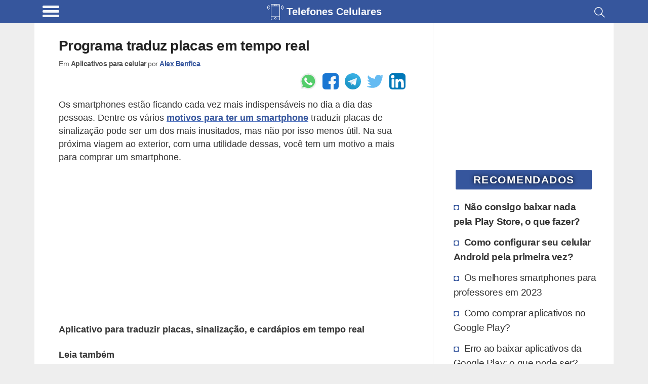

--- FILE ---
content_type: text/html; charset=UTF-8
request_url: https://www.telefonescelulares.com.br/programa-traduz-placas-em-tempo-real/
body_size: 20410
content:
<!DOCTYPE html><html lang="pt-BR"><head><meta charset="utf-8"><meta name="viewport" content="width=device-width, initial-scale=1.0"><meta name="robots" content='max-image-preview:large'/><title>Programa traduz placas em tempo real - Telefones Celulares</title><link rel="canonical" href="https://www.telefonescelulares.com.br/programa-traduz-placas-em-tempo-real/"/><meta name="description" content="Tradução em tempo real para telefone? O Google Translate traduz placas, textos, cardápios, áudios, e textos completos com poucos erros, sendo um ótimo aliado para quem vai viajar para o exterior."><meta name="keywords" content="Aplicativos para celular, Lançamentos de smartphones, Sistemas Operacionais, Telefone Celular, Vídeos de celular, Google Translate traduz placas, Tradução em tempo real para telefone, Tradutor de placas, Tradutor para telefone, Traduzir placas pelo telefone, Word Lens para Android, Word Lens para iPhone, , Telefone celular, android, iphone, windows phone, comparador, planos de operadoras, qual celular comprar, como comprar celular, smartphones, tela, wifi, 3g, 4g, bluetooth, camera, chip, vivo, oi, tim, claro, embratel, "><style id="wp-img-auto-sizes-contain-inline-css" type="text/css">img:is([sizes=auto i],[sizes^="auto," i]){contain-intrinsic-size:3000px 1500px}/*# sourceURL=wp-img-auto-sizes-contain-inline-css */</style><link rel="prefetch" href="//pagead2.googlesyndication.com/pagead/js/adsbygoogle.js" as="script"><link rel="prefetch" href="//securepubads.g.doubleclick.net/tag/js/gpt.js" as="script"><script>function updWH(){vpw=window.innerWidth||document.documentElement.clientWidth,vph=window.innerHeight||document.documentElement.clientHeight}function elV(n){var e;return void 0!==n&&(n=n.getBoundingClientRect().top,e=3*vph,767<vpw&&(e=2*vph),0<n&&n<vph+e?1:0)}function llAdd(n){window.addEventListener("scroll",n)}function llDel(n){window.removeEventListener("scroll",n)}function trackLink(n,e,t,i){try{ga("send","event",e||"outbound",t||"click",n)}catch(n){}i?i(n):window.open(n)}updWH(),window.addEventListener("resize",updWH);;var keys={37:1,38:1,39:1,40:1};function preventDefault(e){e.preventDefault()}function preventDefaultForScrollKeys(e){if(keys[e.keyCode])return preventDefault(e),!1}var supportsPassive=!1;try{window.addEventListener("test",null,Object.defineProperty({},"passive",{get:function(){supportsPassive=!0}}))}catch(e){}var wheelOpt=!!supportsPassive&&{passive:!1},wheelEvent="onwheel"in document.createElement("div")?"wheel":"mousewheel";function disableScroll(){window.addEventListener("DOMMouseScroll",preventDefault,!1),window.addEventListener(wheelEvent,preventDefault,wheelOpt),window.addEventListener("touchmove",preventDefault,wheelOpt),window.addEventListener("keydown",preventDefaultForScrollKeys,!1)}function enableScroll(){window.removeEventListener("DOMMouseScroll",preventDefault,!1),window.removeEventListener(wheelEvent,preventDefault,wheelOpt),window.removeEventListener("touchmove",preventDefault,wheelOpt),window.removeEventListener("keydown",preventDefaultForScrollKeys,!1)}var menuVisible=!1,menuCreated=!1;function toggleMenu(){menuVisible=!menuVisible;var e,t=document.getElementsByClassName("menu-overlay")[0],n=document.getElementsByClassName("menu-content")[0];menuVisible?(disableScroll(),t.style.width="100%",t.style.top=document.body.style.paddingTop,menuCreated||((e=document.getElementsByClassName("header-brand")[0].cloneNode(!0)).classList.add("menu-header-brand"),n.prepend(e),e=footer.removeChild(footer.firstChild),footer.innerHTML="",footer.appendChild(e),n.appendChild(footer))):(enableScroll(),t.style.width="0%"),menuCreated=!0};</script><script async src="https://www.googletagmanager.com/gtag/js?id=UA-1684555-10"></script><script>
            window.dataLayer = window.dataLayer || [];
            function gtag(){dataLayer.push(arguments);}
            gtag('js', new Date());

            // Universal Analytics (to be deprecated, but used to gather Adsense inside Analytics)
            gtag('config', 'UA-1684555-10');

            // Analytics V4: using the new Google Analytics V4
            gtag('config', 'G-SWDQZ5W81K');

            </script><script type="application/ld+json">{"@context":"https:\/\/schema.org","@graph":[{"@type":"WebSite","@id":"https:\/\/www.telefonescelulares.com.br\/#website","url":"https:\/\/www.telefonescelulares.com.br","name":"Telefones Celulares","description":"Apps e produtividade no celular!","potentialAction":[{"@type":"SearchAction","target":"https:\/\/www.telefonescelulares.com.br\/resultados-da-busca\/?q={search_term_string}","query-input":"required name=search_term_string"}],"inLanguage":"pt-BR"},{"@type":"WebPage","@id":"https:\/\/www.telefonescelulares.com.br\/programa-traduz-placas-em-tempo-real\/#webpage","url":"https:\/\/www.telefonescelulares.com.br\/programa-traduz-placas-em-tempo-real\/","name":"Programa traduz placas em tempo real - Telefones Celulares","isPartOf":{"@id":"https:\/\/www.telefonescelulares.com.br\/#website"},"author":{"@id":"https:\/\/www.benfi.ca\/#\/schema\/person\/b6f7ce962353280331ff6f9690396e78"},"inLanguage":"pt-BR","potentialAction":[{"@type":"ReadAction","target":["https:\/\/www.telefonescelulares.com.br\/programa-traduz-placas-em-tempo-real\/"]}]},{"@context":"http:\/\/www.schema.org","@type":"Person","@id":"https:\/\/www.benfi.ca\/#\/schema\/person\/b6f7ce962353280331ff6f9690396e78","name":"Alex Benfica","nationality":"Brazilian","affiliation":[{"@type":"Organization","name":"Mundo da El\u00e9trica","sameAs":["https:\/\/www.mundodaeletrica.com.br\/","https:\/\/www.youtube.com\/channel\/UCQzm6RcaOty8QU2VhHbRg-g","https:\/\/www.youtube.com\/mundodaeletrica","https:\/\/eletri.ca\/","https:\/\/www.instagram.com\/mundodaeletrica_\/","https:\/\/www.facebook.com\/MundoDaEletrica\/","https:\/\/telegram.me\/mundodaeletrica","https:\/\/www.linkedin.com\/company\/mundo-da-el\u00e9trica\/","https:\/\/twitter.com\/mundodaeletrica"]}],"url":"https:\/\/www.creditooudebito.com.br\/quem-e-alex-benfica\/","image":"https:\/\/www.gravatar.com\/avatar\/db6c00760b5356f51aa91cd5a450fa9f?s=512&r=g","sameAs":["https:\/\/www.linkedin.com\/in\/alexbenfica\/","https:\/\/www.instagram.com\/alexbenfica\/","https:\/\/www.instagram.com\/henriquemattede\/"]}]}</script><script>window.googletag=window.googletag||{cmd:[]};googletag.cmd.push(function(){var m906=googletag.sizeMapping().addSize([448,20],[125,125]).addSize([645,20],[180,150],[125,125]).addSize([717,20],[200,200],[180,150],[125,125]).addSize([897,20],[250,250],[200,200],[180,150],[125,125]).addSize([1024,20],[300,250],[250,250],[200,200],[180,150],[125,125]).build();var mbf6=googletag.sizeMapping().addSize([574,20],[160,600]).addSize([1024,20],[300,600],[160,600]).build();var m3f9=googletag.sizeMapping().addSize([142,20],[125,125]).addSize([205,20],[180,150],[125,125]).addSize([228,20],[200,200],[180,150],[125,125]).addSize([285,20],[250,250],[200,200],[180,150],[125,125]).addSize([342,20],[300,250],[250,250],[200,200],[180,150],[125,125]).addSize([384,20],[336,280],[300,250],[250,250],[200,200],[180,150],[125,125]).build();var mc89=googletag.sizeMapping().addSize([142,20],[125,125]).addSize([205,20],[180,150],[125,125]).addSize([228,20],[200,200],[180,150],[125,125]).addSize([285,20],[250,250],[200,200],[180,150],[125,125]).addSize([342,20],[300,250],[250,250],[200,200],[180,150],[125,125]).build();crSlot(["pc2q","pc3q","pc9q","as1qo","as2qo"],180,479,m3f9);crSlot(["pc2q","pc9q","as1qo","as2qo"],480,767,m3f9);crSlot(["pc2q","pc9q"],768,1023,m3f9);crSlot(["as1q"],768,1023,m906);crSlot(["as2v"],768,1023,mbf6);crSlot(["pc2q"],1024,1365,m3f9);crSlot(["pa1q"],1024,1365,mc89);crSlot(["as1q"],1024,1365,m906);crSlot(["pc2q"],1366,9999,m3f9);crSlot(["pa1q"],1366,9999,mc89);crSlot(["as1q"],1366,9999,m906);googletag.pubads().setTargeting("pTerms",["real","tempo","placas","traduz","programa","google","traducao","translate","textos","telefone","cardapios","aplicativo"]);googletag.pubads().setTargeting("pCat",["aplicativos para celular","lancamentos smartphones","sistemas operacionais","telefone celular","videos celular"]);googletag.pubads().setTargeting("pId","350");googletag.pubads().setTargeting("wpType","post");googletag.pubads().disableInitialLoad();googletag.enableServices()});var gptAdSlots={};var dfpDivs=[];var iDiv=0;var dfpRefreshing=0;function rSc(mi,ma){return(vpw>=mi&&vpw<=ma)}
function divN(adN,mi){return adN+'-'+mi.toString()}
var alwaysShow=['pc1q','pc1v','pc1z','pc2q','hh1z','ch1z','cc1q','hc1q'];if(vpw>766){alwaysShow.push('as1q','as1v')}
function awS(divN){if(alwaysShow.indexOf(divN)>=0){return 1}
return 0}
function crSlot(adNs,mi,ma,map){var adN,i;if(rSc(mi,ma)){for(i=0;i<adNs.length;i++){adN=adNs[i];gptAdSlots[divN(adN,mi)]=googletag.defineSlot('/22247805045/tc-d-'+adN,[234,150],divN(adN,mi)).defineSizeMapping(map).addService(googletag.pubads())}}}
function prAd(adN,mi,ma){if(ma===undefined)ma=9999;var dN=divN(adN,mi);var divElem=document.getElementById(dN);if(rSc(mi,ma)){divElem.classList.remove("hidden");dfpDivs[iDiv++]=dN;if(awS(adN)){showAd(dN)}}else{divElem.remove()}}
function showAd(dN){var dfpDiv=document.getElementById(dN);if(dfpDiv===null)return;if(elV(dfpDiv)||awS(dfpDiv.class)){googletag.cmd.push(function(){googletag.display(dN);googletag.pubads().refresh([gptAdSlots[dN]])});var index=dfpDivs.indexOf(dN);if(index>-1){dfpDivs.splice(index,1)}}}
function checkAdsToRefresh(){dfpRefreshing=1;var divs=dfpDivs.slice();var len=divs.length;for(var i=0;i<len;i++){showAd(divs[i])}
dfpRefreshing=0}
llAdd(checkAdsToRefresh)</script><style>@media (min-width:267px){.hh1z,.ch1z,.gh1z{width:234px;height:60px}}@media (min-width:360px){.hh1z,.ch1z,.gh1z{width:320px;height:60px}}@media (min-width:534px){.hh1z,.ch1z,.gh1z{width:468px;height:60px}}@media (min-width:768px){.hh1z,.ch1z,.gh1z{width:728px;height:90px}}@media (min-width:1108px){.hh1z,.ch1z,.gh1z{width:970px;height:90px}}@media (min-width:267px){.af1z{width:234px;height:60px}}@media (min-width:360px){.af1z{width:320px;height:100px}}@media (min-width:534px){.af1z{width:468px;height:100px}}@media (min-width:768px){.af1z{width:728px;height:100px}}@media (min-width:1108px){.af1z{width:970px;height:250px}}@media (min-width:448px){.as1q,.as2q,.as3q{width:125px;height:125px}}@media (min-width:645px){.as1q,.as2q,.as3q{width:180px;height:150px}}@media (min-width:717px){.as1q,.as2q,.as3q{width:200px;height:200px}}@media (min-width:897px){.as1q,.as2q,.as3q{width:250px;height:250px}}@media (min-width:1024px){.as1q,.as2q,.as3q{width:300px;height:250px}}@media (min-width:574px){.as1v,.as2v,.as3v{width:160px;height:600px}}@media (min-width:1024px){.as1v,.as2v,.as3v{width:300px;height:600px}}@media (min-width:267px){.ph1z{width:234px;height:60px}}@media (min-width:360px){.ph1z{width:320px;height:60px}}@media (min-width:534px){.ph1z{width:468px;height:60px}}@media (min-width:832px){.ph1z{width:728px;height:90px}}@media (min-width:1108px){.ph1z{width:970px;height:90px}}@media (min-width:342px){.pc1v{width:300px;height:600px}}@media (min-width:142px){.pc1q,.pc2q,.pc3q,.pc4q,.pc5q,.pc6q,.pc7q,.pc8q,.pc9q,.as1qo,.as2qo,.hc1q,.hc2q,.hc3q,.hc4q,.cc1q,.cc2q,.cc3q,.cc4q{width:125px;height:125px}}@media (min-width:205px){.pc1q,.pc2q,.pc3q,.pc4q,.pc5q,.pc6q,.pc7q,.pc8q,.pc9q,.as1qo,.as2qo,.hc1q,.hc2q,.hc3q,.hc4q,.cc1q,.cc2q,.cc3q,.cc4q{width:180px;height:150px}}@media (min-width:228px){.pc1q,.pc2q,.pc3q,.pc4q,.pc5q,.pc6q,.pc7q,.pc8q,.pc9q,.as1qo,.as2qo,.hc1q,.hc2q,.hc3q,.hc4q,.cc1q,.cc2q,.cc3q,.cc4q{width:200px;height:200px}}@media (min-width:285px){.pc1q,.pc2q,.pc3q,.pc4q,.pc5q,.pc6q,.pc7q,.pc8q,.pc9q,.as1qo,.as2qo,.hc1q,.hc2q,.hc3q,.hc4q,.cc1q,.cc2q,.cc3q,.cc4q{width:250px;height:250px}}@media (min-width:342px){.pc1q,.pc2q,.pc3q,.pc4q,.pc5q,.pc6q,.pc7q,.pc8q,.pc9q,.as1qo,.as2qo,.hc1q,.hc2q,.hc3q,.hc4q,.cc1q,.cc2q,.cc3q,.cc4q{width:300px;height:250px}}@media (min-width:384px){.pc1q,.pc2q,.pc3q,.pc4q,.pc5q,.pc6q,.pc7q,.pc8q,.pc9q,.as1qo,.as2qo,.hc1q,.hc2q,.hc3q,.hc4q,.cc1q,.cc2q,.cc3q,.cc4q{width:336px;height:280px}}@media (min-width:267px){.pc1z{width:234px;height:60px}}@media (min-width:360px){.pc1z{width:320px;height:100px}}@media (min-width:534px){.pc1z{width:468px;height:100px}}@media (min-width:142px){.pa1q,.pa2q{width:125px;height:125px}}@media (min-width:205px){.pa1q,.pa2q{width:180px;height:150px}}@media (min-width:228px){.pa1q,.pa2q{width:200px;height:200px}}@media (min-width:285px){.pa1q,.pa2q{width:250px;height:250px}}@media (min-width:342px){.pa1q,.pa2q{width:300px;height:250px}}.hh1z,.ch1z,.gh1z,.af1z,.as1q,.as2q,.as3q,.as1v,.as2v,.as3v,.ph1z,.pc1z,.pc2q,.pc3q,.pc4q,.pc5q,.pc6q,.pc7q,.pc8q,.pc9q,.as1qo,.as2qo,.hc1q,.hc2q,.hc3q,.hc4q,.cc1q,.cc2q,.cc3q,.cc4q{float:none;clear:both;margin:10px auto}.pc1v,.pc1q,.pa1q,.pa2q{float:left;clear:none;margin-right:15px;margin-bottom:10px}.pc1q{float:none;clear:both;margin:10px auto;text-align:center;width:auto;height:300px}@media (min-width:600px){.pc1q{margin:16px 48px}}html{line-height:1.15;-webkit-text-size-adjust:100%}body{margin:0}main{display:block}h1{font-size:2em;margin:.67em 0}hr{box-sizing:content-box;height:0;overflow:visible}pre{font-family:monospace,monospace;font-size:1em}a{background-color:transparent}abbr[title]{border-bottom:none;text-decoration:underline;text-decoration:underline dotted}b,strong{font-weight:bolder}code,kbd,samp{font-family:monospace,monospace;font-size:1em}small{font-size:80%}sub,sup{font-size:75%;line-height:0;position:relative;vertical-align:baseline}sub{bottom:-.25em}sup{top:-.5em}img{border-style:none}button,input,optgroup,select,textarea{font-family:inherit;font-size:100%;line-height:1.15;margin:0}button,input{overflow:visible}button,select{text-transform:none}button,[type="button"],[type="reset"],[type="submit"]{-webkit-appearance:button}button::-moz-focus-inner,[type="button"]::-moz-focus-inner,[type="reset"]::-moz-focus-inner,[type="submit"]::-moz-focus-inner{border-style:none;padding:0}button:-moz-focusring,[type="button"]:-moz-focusring,[type="reset"]:-moz-focusring,[type="submit"]:-moz-focusring{outline:1px dotted ButtonText}fieldset{padding:.35em .75em .625em}legend{box-sizing:border-box;color:inherit;display:table;max-width:100%;padding:0;white-space:normal}progress{vertical-align:baseline}textarea{overflow:auto}[type="checkbox"],[type="radio"]{box-sizing:border-box;padding:0}[type="number"]::-webkit-inner-spin-button,[type="number"]::-webkit-outer-spin-button{height:auto}[type="search"]{-webkit-appearance:textfield;outline-offset:-2px}[type="search"]::-webkit-search-decoration{-webkit-appearance:none}::-webkit-file-upload-button{-webkit-appearance:button;font:inherit}details{display:block}summary{display:list-item}template{display:none}[hidden]{display:none}.hidden{display:none;visibility:hidden}body{background:#eee}img{background:repeating-linear-gradient(-55deg,#e2e2e2,#e2e2e2 10px,#f1f1f1 10px,#f1f1f1 20px);font-size:10px}a{text-decoration:none}.single dl,.single code,.single nav,.single form,.single address,.single span,.single small,.single blockquote,.single table,.single section,.single p,.single ul,.single li,.single h1,.single h2,.single h3,.single h4,.single h5,.single h6{padding:0 16px;list-style:square inside}@media (min-width:767px){.single dl,.single code,.single nav,.single form,.single address,.single span,.single small,.single blockquote,.single table,.single section,.single p,.single ul,.single li,.single h1,.single h2,.single h3,.single h4,.single h5,.single h6{padding:0 48px}}.single ul{padding-right:0}.single .wp-caption,.single .aligncenter{margin-top:50px;margin-bottom:0;display:flex;justify-content:center;flex-wrap:wrap}@media (min-width:767px){.single .wp-caption,.single .aligncenter{padding:1em;box-shadow:none}}.single .wp-caption-text{text-align:center;color:#555;font-weight:700;font-size:14px;letter-spacing:-.3px;line-height:18px;margin-top:0;margin-bottom:20px;margin-left:48px;margin-right:48px;flex-basis:100%}.single img{max-width:100%;max-height:100%;height:auto;flex:1;box-shadow:0 0 4px 1px #e9e9e9}@media (min-width:767px){.single img{max-width:100%}}.single a{color:#36569d;font-weight:700;text-decoration:underline solid #597bc6}.single h2{font-size:1.3em;letter-spacing:-.72px;line-height:1.1em;margin:30px 0 -5px 0}.single h3{font-size:1.2em;letter-spacing:-.72px;line-height:1.1em}.custom-search{padding:0 16px}@media (min-width:767px){.custom-search{padding:0 48px}}.sidebar{border-left:1px solid #ededed;border-radius:2px;padding-left:16px;padding-right:16px}@media (min-width:767px){.sidebar{padding-right:24px}}html{font-family:Arial,Helvetica,sans-serif;font-size:1.1em;line-height:1.5;color:#333;word-break:break-word}.index-title,h1,.index-article>h2{font-size:1.2em;line-height:1.1em;color:#222;letter-spacing:-.72px}.main{display:flex;flex-flow:row wrap}.main,.header,.footer{max-width:65rem;margin:0 auto}.main>*{flex:1 100%}.header{display:flex;flex-grow:1;height:36px;justify-content:space-between;padding:.6em 0 .9em 0}.header>*{flex:2}.header-brand{display:flex;flex:12;justify-content:center;margin-top:-4px;height:39px}.header-brand a{display:inline-flex;color:#FFF;margin-top:1px;font-size:20px}.header-search{padding-right:.6em}.search-icon{float:right;padding:2px 4px}.main{padding:0;background:#fff;padding-bottom:20px}.main nav{padding:0 16px}@media (min-width:767px){.main nav{padding:0 48px}}.main h1{list-style:none;display:flex;align-items:center;text-decoration:none}.main h1 img{border-radius:2px;margin:0;padding:0}.main h1 h4,.main h1 p{margin:0 0 0 .5em;padding:0;color:#333}.sidebar-block{padding:0 12px 10px 12px}@media (min-width:767px){.sidebar-block{padding:0 8px 10px 1em;padding-right:8px}}.sidebar-block a{color:#333;overflow:auto;font-size:1.1em;padding:3px}.sidebar-block h4{letter-spacing:-.32px}.sidebar-block .sidebar-recommended li:nth-child(-n+2){font-weight:700}.sidebar-block ul{margin-top:0;list-style:none;padding:0 0 0 16px;margin-left:-10px}@media (max-width:767px){.sidebar-block ul{padding:0;margin-left:0}}.sidebar-block ul li{letter-spacing:-.4px;padding:4px 0;border:2px solid #fff;border-left:none}@media (max-width:767px){.sidebar-block ul li{padding:2px 0}}.sidebar-block ul li:before{content:"\25D8";color:#36569d;display:inline-block;width:1em;font-size:18px}.sidebar-block ul li:hover{border-left:none;color:#000;transition:all 0.2s ease-out;border-radius:0 4px 4px 0}@media (max-width:767px){.sidebar-block ul li{border-radius:4px;padding:6px 8px}}.sidebar-block ul li a:hover{text-decoration:underline;text-decoration:underline solid #888;color:#000}.widgettitle{background-color:#36569d;color:#fff;margin:30px auto 14px auto;padding:4px;text-transform:uppercase;font-size:1.2em;font-weight:bolder;border-radius:2px;width:90%;text-align:center;letter-spacing:1.5px;text-shadow:0 0 8px #000}.post-tags h3{margin-top:4px}.thumbnail-image,.rel-post-image{margin:24px .5em 0 0;width:90px;height:90px;float:left;border:1px solid #eee;padding:3px;border-radius:3px}.main-page-title,.archive-page-title,.index-category-description{margin:30px 0;font-size:1.6em}.archive-page-title{text-transform:uppercase;letter-spacing:-1px}.index-category-description{font-size:1.1em}.index{background-color:#eee}@media (min-width:767px){.index{background-color:#fff}}.index p,.index h1,.index h4,.index article{padding:0 16px}@media (min-width:767px){.index p,.index h1,.index h4,.index article{padding:0 48px}}.index article{padding-top:24px;overflow:hidden}.index-article{overflow:auto;background-color:#fff;box-shadow:0 1px 2px rgba(0,0,0,.1);margin:16px 0}@media (min-width:767px){.index-article{box-shadow:none}}.index-article h2{width:100%;margin:0;font-size:1.2em;line-height:1.1em;color:#222;letter-spacing:-.72px}.index-article h2 a{color:#222}.index-article p{color:#555;padding:10px 5px}@media (min-width:767px){.index-article p{display:table-cell;margin:25px 0;padding:24px 10px}}.footer{display:flex;padding:.6em;flex-wrap:wrap}.footer>*{flex:1 100%}.footer div{display:flex}.footer div a,.footer div p{flex:1 auto;flex-shrink:3;flex-grow:1;line-height:1em;color:#FFF;text-align:center;margin:8px 4px}.footer div a{width:50%;text-decoration:none;font-weight:700;font-size:.9em}.footer div span{flex:1 auto;text-align:center;padding:10px 8px 10px 0;font-size:.7em;align-self:center;font-style:italic}.footer div span a{font-size:18px}@media (min-width:767px){.footer div a,.footer div p{margin:4px 48px}.footer div span{padding:20px 48px}}@media (min-width:767px){.single,.index,.custom-search{flex:4 0;max-width:915px;overflow:hidden}.sidebar{flex:1 0 0%;min-width:316px}}blockquote{border-left:10px solid #eee;border-radius:0 0 0 18px}dl{margin-bottom:20px}dt,dd{line-height:20px}dt{font-weight:700}dd{margin-left:10px}code,pre{font-size:14px;line-height:20px;border-radius:4px;background-color:#f7f7f9;border:1px solid rgba(0,0,0,.15);word-break:break-all;word-wrap:break-word;white-space:pre;white-space:pre-wrap}code{white-space:pre;white-space:nowrap}pre{display:block;padding:16px;margin:16px}svg{fill:#FFF}.wrapper-full{background:#36569d}.header{height:55px;font-weight:700;margin-top:0;padding-bottom:0;height:100%;background:#36569d}.header,.footer{background:#36569d;color:#FFF}.hamburger-icon{margin:4px 0}.hamburger-icon *{display:block;width:33px;height:5px;margin:4px;background:#fff;border-radius:3px}.header-site-icon{width:1.6em;height:1.6em;margin:0 6px 6px 0}.header-menu,.header-site-name,.header-site-icon svg,.header-search{cursor:pointer;filter:opacity(95%)}.header-menu:hover,.header-site-name:hover,.header-site-icon svg:hover,.header-search:hover{filter:opacity(100%)}.header-menu-title{font-size:16px}.nav-closed{display:none}.header-brand p,.header-brand h1{margin-top:0;color:#fff;font-size:20px}.header-brand h1{margin-top:5px}.comment>.comment-reply-link,#cancel-comment-reply-link,#submit,.btn{border:1px solid #36569d;border-radius:4px;color:#36569d;padding:4px 12px;text-align:center;text-decoration:none;display:inline-block;font-size:16px;background-color:#eee}.comment .comment-reply-link{float:right;margin:4px 8px 8px 0}.single .comments{padding:0 0;margin:0 8px;width:auto}.single .comments section{padding:0}.single .comments li{overflow:hidden;clear:both;list-style:none;background:#f2f2f2;padding:0;border:1px solid #bbb;padding:3px;border-radius:3px;margin:0 0 10px 0;padding-left:.5em}.single .comments li h4,.single .comments li p{margin:0;padding:5px 0 0 5px}.single .comments ul{display:block;margin:0;padding:0}.single .comments ul .children{margin:8px;padding:0}.single .comments ul .children li{border:1px solid #ccc;padding:3px;border-radius:3px;background:#fcfcfc}.single .comments ul .children h4,.single .comments ul .children p{margin:0;padding:0;padding:5px 0 0 5px}#cancel-comment-reply-link{float:right}#comment-form-title{padding:0;margin:40px 0 10px 10px}#commentform,#contactForm{border:1px solid #ccc;padding:3px;border-radius:3px;margin:0 0;clear:both;padding:24px;color:#000;font-weight:700;display:flex;flex-wrap:wrap}#commentform input,#commentform label,#commentform textarea,#commentform select,#contactForm input,#contactForm label,#contactForm textarea,#contactForm select{width:95%}#commentform #submit,#contactForm #submit{width:auto}#commentform input,#commentform select,#contactForm input,#contactForm select{height:32px;border:none;border-bottom:1px solid #ddd}#commentform input,#commentform textarea,#contactForm input,#contactForm textarea{margin-bottom:24px;padding:4px 12px}#commentform textarea,#contactForm textarea{margin:0 0 12px 0;border:1px solid #ccc;padding:3px;border-radius:3px;padding:12px}#commentform #commentsText,#contactForm #commentsText{height:1px;visibility:none;width:1px;overflow:hidden;border:1px solid #fff;resize:none;display:inline-block}#contact-warnings,.contact-error,.contact-success{font-weight:400;border:1px solid #ccc;padding:3px;border-radius:3px;padding:15px 15px;margin:40px 10px;background-color:#fffccd;width:90%;width:85%;margin:25px auto}.contact-error{background:#ffe1e1}.contact-success{background:#e1FFe1}#contactForm{margin:16px}.rel-posts-header{width:100%;padding-left:16px;margin-bottom:20px;font-size:20px;font-weight:700}.rel-posts{clear:both;display:flex;flex-wrap:wrap;margin-right:1em;justify-content:space-between;align-items:center}.rel-posts a{text-decoration:none}.rel-post-link{display:block;background:#f9f9f9;min-height:90px;max-height:120px;margin:0 0 1em 1em;flex:1 1 300px;overflow:hidden;border:1px solid #ddd;padding:3px;border-radius:3px;transition:all 0.2s ease-in-out}.rel-post-link:hover{border-color:#FFF;box-shadow:0 0 15px;color:#666}.rel-post-link img{padding:0;margin:5px;margin-right:15px;float:left;display:block;height:90px;width:90px;border-radius:4px;box-shadow:0 0 30px;color:#ccc}.rel-post-link p{font-size:1em;color:#000;padding:0 .2em;height:98px;display:table-cell;vertical-align:middle;font-weight:700}.youtube-box{border-radius:2px;margin-bottom:7px;text-align:center;border:1px solid #e1e1e1;padding:3px;border-radius:3px;justify-content:center}.youtube-box a{margin:0 5px;background-color:#36569d;color:#FFF;font-size:1.4em;width:120px;display:inline-block}.youtube-box p{font-weight:600}.full-button{border:1px solid #36569d;border-radius:4px;color:#36569d;padding:4px 12px;text-align:center;text-decoration:none;display:inline-block;font-size:16px;background-color:#eee;margin:0 5px;background-color:#36569d;color:#FFF;font-size:1.4em;width:120px;display:inline-block;margin:0 auto;margin-bottom:16px;display:block;width:85%;max-width:230px;font-size:18px;font-weight:900}.full-button:hover{border-radius:5px;box-shadow:0 0 8px #666;transition:all 0.4s linear}nav{margin:0 auto;width:90%;display:flex}nav .page-numbers{border:1px solid #36569d;border-radius:4px;color:#36569d;padding:4px 12px;text-align:center;text-decoration:none;display:inline-block;font-size:16px;background-color:#eee;padding:10px;flex:6;margin:0 4px;font-size:16px;background:#FeFeFe;line-height:25px}nav .page-numbers:hover{border-radius:5px;box-shadow:0 0 8px #666;transition:all 0.4s linear}nav .disabled{border-color:#aaa;color:#aaa}nav .disabled:hover{box-shadow:none}.sitemap{margin:20px 0}.sitemap span{font-size:14px;color:#aaa;clear:both}.sitemap a{clear:both;display:block}.sitemap h2{margin-bottom:2px}.sitemap .rel-posts{margin-bottom:40px}.sitemap-category{display:inline}.disclaimer,.post-tags,.bio-box{border:1px solid #ccc;padding:3px;border-radius:3px;padding:0 16px;margin:0 16px;font-size:.9em;padding:4px}@media (min-width:767px){.disclaimer,.post-tags,.bio-box{margin:0 48px}}.post-tags{padding:18px 0;margin-bottom:10px;padding-left:10px}.post-tags h4{margin-top:4px}.post-tags ul{display:flex;justify-content:center;flex-wrap:wrap;align-content:space-between;list-style:none;padding:0;margin:0}.post-tags ul li{display:inline-flex;text-overflow:ellipsis;border:1px solid #eee;padding:0;border-radius:3px;margin:4px;background:#ddd;border-radius:5px;text-transform:uppercase;font-size:.9em;letter-spacing:-.5px}.post-tags ul li:hover{border:1px solid #36569d}.post-tags ul li a{display:block;padding:6px 10px;text-decoration:none}.author-info{font-size:.8em;letter-spacing:-.5px;margin-top:-20px;width:100%;color:#555}.author-info p{margin-top:0;display:inline-block;margin-bottom:8px}.bio-box{padding:15px;min-height:140px;margin-top:30px;margin-bottom:30px}.bio-box .bio-box-title,.bio-box p{padding:0;margin:0 0 10px 0}.bio-box ul li{display:inline;margin:0;padding:0;padding-left:15px}.bio-box .btn{text-decoration:none;margin:0 auto}.bio-picture{height:100%;border:2px solid #fff;margin:2px 13px 4px 2px;float:left;display:block;border-radius:3px}.bio-picture img{width:100px;height:100px;border-radius:4px}.biobox-biography-btn{text-align:center}.biobox-header{height:50px}.biobox-header>*{display:inline}.social-author{float:right;margin:0;padding:0}.small-title{font-weight:700;font-size:20px}.header-menu{padding-left:.7em;align-self:flex-start;display:flex;margin-top:-8px}.header-menu-title{margin:.48em .7em 0 .4em;font-weight:400}@media (max-width:817px){.header-menu-title{display:none}}.menu-overlay{height:100%;width:0;position:fixed;z-index:1;top:0;left:0;background-color:#111;opacity:.95;overflow-x:hidden;transition:0.25s}.menu-content{position:relative;width:100%;text-align:center}@media (max-width:767px){.menu-content{text-align:left}}.menu-content ul li{padding-top:10px;list-style:none}.menu-content ul a{text-decoration:none;font-size:20px;color:#c1c1c1;display:block}.menu-content ul a:hover,.menu-content ul a:focus{color:#f1f1f1}.menu-overlay .menu-close-button{position:absolute;right:0;font-size:70px;color:#f1f1f1;height:88px;width:56px;display:block;line-height:56px;cursor:pointer;z-index:10}@media screen and (max-height:450px){.menu-overlay a{font-size:20px}.menu-overlay .menu-close-button{font-size:40px;top:15px;right:35px}}.menu-header-brand{padding:15px 0 5px 15px;background:#000;justify-content:left}.menu-header-brand div{background:#000}.menu-content-footer{max-width:unset;bottom:0;position:fixed;width:100%;background:#000;flex-wrap:nowrap}.menu-content-footer div{background:#000}.ad-container-two-squares{display:flex;flex-wrap:nowrap;justify-content:space-evenly}@media (min-width:767px){.sticky-block{position:sticky;top:30px}}.gist,.gist-data,.gist-file{margin:0 auto;max-width:95%;display:grid;overflow:hidden}.social-buttons,.social-author{display:flex;justify-content:flex-end}@media (max-width:767px){.social-buttons,.social-author{justify-content:center;margin-top:8px;margin-bottom:8px}}.social-buttons a,.social-author a{cursor:pointer;margin-left:6px;margin-right:6px;display:flex;width:32px;height:32px;border-radius:6px}.social-buttons a:hover,.social-author a:hover{margin-top:-4px;width:36px;height:36px;margin-left:4px;margin-right:4px}.share-text-bottom{display:flex;justify-content:center;font-weight:700;font-size:1.4em;margin-bottom:14px;padding:10px;text-align:center;background:#fcff50}.social-network-container{margin:16px 48px;justify-content:center;text-align:center}.social-network-button{font-size:.875em;align-items:center;padding:10px;display:flex;justify-content:center;text-transform:uppercase;border:none;margin:10px auto;max-width:360px;text-decoration:none!important}.social-network-button:hover{box-shadow:0 0 8px #666}.social-network-icon{width:32px;height:32px;display:inline-block;border-radius:6px;margin-right:10px}.yt-lazyload{position:relative;overflow:hidden;cursor:pointer;-moz-user-select:none;-webkit-user-select:none;user-select:none;width:100%;max-width:560px;margin:10px auto 40px auto;box-shadow:inset 0 0 10px #000}@media (min-width:767px){.yt-lazyload{width:90%}}.yt-lazyload::before{content:"";width:100%;display:block;position:relative;padding-top:56.25%;background-color:#000}.yt-lazyload-wrap{position:absolute;top:0;right:0;bottom:0;left:0;padding:inherit}.yt-lazyload-content{width:100%;height:100%;position:relative;background-color:#000;background-image:var(--yt-lazyload-img);background-size:cover;background-position:50%;background-repeat:no-repeat;box-shadow:inset 0 0 30px 1px #666}.yt-lazyload-playbtn{display:block;position:absolute;top:0;right:0;bottom:0;left:0;z-index:1;background-image:url("data:image/svg+xml;utf8,%3Csvg xmlns='http://www.w3.org/2000/svg' viewBox='0 0 158 110'%3E%3Cpath fill='red' d='m154.4 17.5c-1.8-6.7-7.1-12-13.9-13.8-12.3-3.2-61.5-3.2-61.5-3.2s-48.3-0.2-60.6 3c-6.8 1.8-13.3 7.3-15.1 14-3.3 12.2-3 37.5-3 37.5s-0.3 25.3 3 37.5c1.8 6.7 8.4 12.2 15.1 14 12.3 3.3 60.6 3 60.6 3s48.3 0.2 60.6-3c6.8-1.8 13.1-7.3 14.9-14 3.3-12.1 3.3-37.5 3.3-37.5s-0.1-25.3-3.4-37.5z'/%3E%3Cpolygon fill='%23fff' points='63.9 79.2 103.2 55 63.9 30.8'/%3E%3C/svg%3E");background-position:50%;background-size:calc(35px + 10%) auto;background-repeat:no-repeat}.yt-lazyload-playbtn:hover{background-size:calc(35px + 12%) auto;transition:background-size 150ms linear}.yt-lazyload iframe{width:100%;height:100%;position:absolute;top:0;left:0;z-index:3;border:0}.yt-lazyload{position:relative;overflow:hidden;cursor:pointer;-moz-user-select:none;-webkit-user-select:none;user-select:none;width:100%;max-width:560px;margin:10px auto 40px auto;box-shadow:inset 0 0 10px #000}@media (min-width:767px){.yt-lazyload{width:90%}}.yt-lazyload::before{content:"";width:100%;display:block;position:relative;padding-top:56.25%;background-color:#000}.yt-lazyload-wrap{position:absolute;top:0;right:0;bottom:0;left:0;padding:inherit}.yt-lazyload-content{width:100%;height:100%;position:relative;background-color:#000;background-image:var(--yt-lazyload-img);background-size:cover;background-position:50%;background-repeat:no-repeat;box-shadow:inset 0 0 30px 1px #666}.yt-lazyload-playbtn{display:block;position:absolute;top:0;right:0;bottom:0;left:0;z-index:1;background-image:url("data:image/svg+xml;utf8,%3Csvg xmlns='http://www.w3.org/2000/svg' viewBox='0 0 158 110'%3E%3Cpath fill='red' d='m154.4 17.5c-1.8-6.7-7.1-12-13.9-13.8-12.3-3.2-61.5-3.2-61.5-3.2s-48.3-0.2-60.6 3c-6.8 1.8-13.3 7.3-15.1 14-3.3 12.2-3 37.5-3 37.5s-0.3 25.3 3 37.5c1.8 6.7 8.4 12.2 15.1 14 12.3 3.3 60.6 3 60.6 3s48.3 0.2 60.6-3c6.8-1.8 13.1-7.3 14.9-14 3.3-12.1 3.3-37.5 3.3-37.5s-0.1-25.3-3.4-37.5z'/%3E%3Cpolygon fill='%23fff' points='63.9 79.2 103.2 55 63.9 30.8'/%3E%3C/svg%3E");background-position:50%;background-size:calc(35px + 10%) auto;background-repeat:no-repeat}.yt-lazyload-playbtn:hover{background-size:calc(35px + 12%) auto;transition:background-size 150ms linear}.yt-lazyload iframe{width:100%;height:100%;position:absolute;top:0;left:0;z-index:3;border:0}.whatsapp-icon{background:url("data:image/svg+xml,%3Csvg xmlns='http://www.w3.org/2000/svg' viewBox='0 0 512 512'%3E%3Cpath d='M0 512l35-128a256 256 0 11220 128c-44 0-86-14-124-35L0 512z' fill='%23ededed'/%3E%3Cpath d='M138 431l8 4c32 21 70 33 110 33 116 0 212-96 212-214S372 44 255 44A210 210 0 0077 368l5 8-20 74 76-19z' fill='%2355cd6c'/%3E%3Cpath d='M187 136l-17-1c-5 0-10 2-14 5-8 7-21 21-24 38-7 27 3 59 26 90s67 83 145 105c25 7 44 3 60-7 12-8 20-20 23-33l2-13c1-3 0-8-4-9l-56-26c-3-2-8-1-10 3l-22 28c-2 2-5 3-7 2-15-6-66-27-93-80-1-2-1-5 1-7l21-24c2-2 3-6 2-8l-26-58c-1-2-3-5-7-5' fill='%23fefefe'/%3E%3C/svg%3E")}.facebook-icon{background:url("data:image/svg+xml,%3Csvg xmlns='http://www.w3.org/2000/svg' viewBox='0 0 512 512'%3E%3Cpath d='M448 0H64C29 0 0 29 0 64v384c0 35 29 64 64 64h384c35 0 64-29 64-64V64c0-35-29-64-64-64z' fill='%231976d2'/%3E%3Cpath d='M432 256h-80v-64c0-18 14-16 32-16h32V96h-64c-53 0-96 43-96 96v64h-64v80h64v176h96V336h48l32-80z' fill='%23fafafa'/%3E%3C/svg%3E")}.telegram-icon{background:url("data:image/svg+xml,%3Csvg xmlns='http://www.w3.org/2000/svg' viewBox='0 0 240 240'%3E%3Cdefs%3E%3ClinearGradient id='a' x1='.7' x2='.4' y1='.2' y2='.8'%3E%3Cstop offset='0' stop-color='%2337aee2'/%3E%3Cstop offset='1' stop-color='%231e96c8'/%3E%3C/linearGradient%3E%3ClinearGradient id='b' x1='.7' x2='.9' y1='.4' y2='.8'%3E%3Cstop offset='0' stop-color='%23eff7fc'/%3E%3Cstop offset='1' stop-color='%23fff'/%3E%3C/linearGradient%3E%3C/defs%3E%3Ccircle cx='120' cy='120' r='120' fill='url(%23a)'/%3E%3Cpath fill='%23c8daea' d='M98 175c-4 0-3-1-5-5l-11-38 88-52'/%3E%3Cpath fill='%23a9c9dd' d='M98 175c3 0 4-1 6-3l16-16-20-12'/%3E%3Cpath fill='url(%23b)' d='M100 144l48 36c6 3 10 2 11-5l20-93c2-8-3-11-8-9L55 117c-8 4-8 8-1 10l29 9 69-43c3-2 6-1 4 1'/%3E%3C/svg%3E")}.twitter-icon{background:url("data:image/svg+xml,%3Csvg xmlns='http://www.w3.org/2000/svg' viewBox='0 0 512 512'%3E%3Cpath d='M357 49c-59 1-106 52-106 112v14A339 339 0 0135 67c-34 67 4 122 45 153-27 0-51-4-69-20-2-1-3 0-2 2 15 56 67 96 107 108-37 0-61 5-87-11-2-1-3 0-3 2 20 54 60 72 117 72-28 21-67 43-140 44-3 0-4 4-2 6 27 22 94 39 187 39 154 0 279-136 279-305v-9c24-9 37-31 45-52l-2-2-51 18c-1 0-2-2-1-3 21-17 37-38 45-59l-2-1c-24 10-48 20-66 25-3 1-6 1-9-1-11-6-47-24-69-24' fill='%2365bbf2'/%3E%3C/svg%3E")}.linkedin-icon{background:url("data:image/svg+xml,%3Csvg xmlns='http://www.w3.org/2000/svg' viewBox='0 0 382 382'%3E%3Cpath d='M347 0H35C15 0 0 15 0 35v312c0 20 15 35 35 35h312c20 0 35-15 35-35V35c0-20-15-35-35-35zM118 330c0 5-4 10-10 10H65c-5 0-10-5-10-10V150c0-5 5-10 10-10h43c6 0 10 5 10 10v180zM87 123a41 41 0 110-81 41 41 0 010 81zm255 208c0 5-4 9-9 9h-46c-5 0-10-4-10-9v-85c0-12 4-55-32-55-29 0-34 30-36 43v97c0 5-4 9-9 9h-44c-5 0-9-4-9-9V150c0-6 4-10 9-10h44c5 0 9 4 9 10v15c11-16 27-28 60-28 73 0 73 69 73 107v87z' fill='%230077b7'/%3E%3C/svg%3E")}.share-icon{background-image:url("data:image/svg+xml,%3Csvg data-name='Layer 1' xmlns='http://www.w3.org/2000/svg' viewBox='0 0 122.88 120.94'%3E%3Cpath d='M98.11 0A24.77 24.77 0 1180.6 42.28c-.22-.22-.43-.44-.64-.67l-31.14 13a25 25 0 01.53 8.95L81 78.31A24.66 24.66 0 1174.72 88L45.34 74.26A24.77 24.77 0 1142.28 43c.44.44.87.9 1.27 1.37l30.74-12.82A24.77 24.77 0 0198.11 0z'/%3E%3C/svg%3E")}</style></head><body data-instant-intensity="30"><header class="wrapper-full"><div class="header"><nav class="header-menu" onClick="toggleMenu();"><div class="hamburger-icon"><div></div><div></div><div></div></div><div class="header-menu-title"></div></nav><div class="header-brand"><a href="//www.telefonescelulares.com.br" title="Telefones Celulares - Apps e produtividade no celular!"><div class="header-site-icon"><svg version="1.1" xmlns="http://www.w3.org/2000/svg" xmlns:xlink="http://www.w3.org/1999/xlink" x="0" y="0" viewBox="0 0 60 60" xml:space="preserve" enable-background="new 0 0 60 60"><g><path d="M42.595,0H17.405C14.977,0,13,1.977,13,4.405v51.189C13,58.023,14.977,60,17.405,60h25.189C45.023,60,47,58.023,47,55.595 V4.405C47,1.977,45.023,0,42.595,0z M15,8h30v38H15V8z M17.405,2h25.189C43.921,2,45,3.079,45,4.405V6H15V4.405 C15,3.079,16.079,2,17.405,2z M42.595,58H17.405C16.079,58,15,56.921,15,55.595V48h30v7.595C45,56.921,43.921,58,42.595,58z"/><path d="M30,49c-2.206,0-4,1.794-4,4s1.794,4,4,4s4-1.794,4-4S32.206,49,30,49z M30,55c-1.103,0-2-0.897-2-2s0.897-2,2-2 s2,0.897,2,2S31.103,55,30,55z"/><path d="M26,5h4c0.553,0,1-0.447,1-1s-0.447-1-1-1h-4c-0.553,0-1,0.447-1,1S25.447,5,26,5z"/><path d="M33,5h1c0.553,0,1-0.447,1-1s-0.447-1-1-1h-1c-0.553,0-1,0.447-1,1S32.447,5,33,5z"/><path d="M56.612,4.569c-0.391-0.391-1.023-0.391-1.414,0s-0.391,1.023,0,1.414c3.736,3.736,3.736,9.815,0,13.552 c-0.391,0.391-0.391,1.023,0,1.414c0.195,0.195,0.451,0.293,0.707,0.293s0.512-0.098,0.707-0.293 C61.128,16.434,61.128,9.085,56.612,4.569z"/><path d="M52.401,6.845c-0.391-0.391-1.023-0.391-1.414,0s-0.391,1.023,0,1.414c1.237,1.237,1.918,2.885,1.918,4.639 s-0.681,3.401-1.918,4.638c-0.391,0.391-0.391,1.023,0,1.414c0.195,0.195,0.451,0.293,0.707,0.293s0.512-0.098,0.707-0.293 c1.615-1.614,2.504-3.764,2.504-6.052S54.017,8.459,52.401,6.845z"/><path d="M4.802,5.983c0.391-0.391,0.391-1.023,0-1.414s-1.023-0.391-1.414,0c-4.516,4.516-4.516,11.864,0,16.38 c0.195,0.195,0.451,0.293,0.707,0.293s0.512-0.098,0.707-0.293c0.391-0.391,0.391-1.023,0-1.414 C1.065,15.799,1.065,9.72,4.802,5.983z"/><path d="M9.013,6.569c-0.391-0.391-1.023-0.391-1.414,0c-1.615,1.614-2.504,3.764-2.504,6.052s0.889,4.438,2.504,6.053 c0.195,0.195,0.451,0.293,0.707,0.293s0.512-0.098,0.707-0.293c0.391-0.391,0.391-1.023,0-1.414 c-1.237-1.237-1.918-2.885-1.918-4.639S7.775,9.22,9.013,7.983C9.403,7.593,9.403,6.96,9.013,6.569z"/></g><g/><g/><g/><g/><g/><g/><g/><g/><g/><g/><g/><g/><g/><g/><g/></svg></div><p class="header-site-name">Telefones Celulares</p></a></div><div class="header-search"><a href="//www.telefonescelulares.com.br/resultados-da-busca/" title="Busca" aria-label="Busca"><svg class="search-icon" viewBox="0 0 24 24" width="24"><path fill-rule="evenodd" d="M14.53 15.59a8.25 8.25 0 111.06-1.06l5.69 5.69a.75.75 0 11-1.06 1.06l-5.69-5.69zM2.5 9.25a6.75 6.75 0 1111.74 4.547.746.746 0 00-.443.442A6.75 6.75 0 012.5 9.25z" /></svg></a></div></div></header><main class="main not-used"><article class="single"><header><h1 class="main-page-title"> Programa traduz placas em tempo real </h1></header><div class="author-info"><p> Em <strong>Aplicativos para celular</strong> por <a href="#bio"> Alex Benfica </a></p></div><span class="social-buttons"><a class="whatsapp-icon" onclick="return trackLink('whatsapp://send?text=Programa+traduz+placas+em+tempo+real%0A+https%3A%2F%2Fwww.telefonescelulares.com.br%2Fprograma-traduz-placas-em-tempo-real%2F', 'whatsapp', 'share');" target="_blank" rel="noopener nofollow" aria-label="Enviar pelo Whatsapp" title="Enviar pelo Whatsapp"></a><a class="facebook-icon" onclick="return trackLink('https://facebook.com/sharer/sharer.php?u=https://www.telefonescelulares.com.br/programa-traduz-placas-em-tempo-real/', 'facebook', 'share');" target="_blank" rel="noopener nofollow" aria-label="Enviar pelo Facebook" title="Enviar pelo Facebook"></a><a class="telegram-icon" onclick="return trackLink('https://telegram.me/share/url?url=https%3A%2F%2Fwww.telefonescelulares.com.br%2Fprograma-traduz-placas-em-tempo-real%2F&text=Programa traduz placas em tempo real', 'telegram', 'share');" target="_blank" rel="noopener nofollow" aria-label="Enviar pelo Telegram" aria-label="Enviar pelo Telegram"></a><a class="twitter-icon" onclick="return trackLink('https://twitter.com/intent/tweet/?url=https://www.telefonescelulares.com.br/programa-traduz-placas-em-tempo-real/', 'twitter', 'share');" target="_blank" rel="noopener nofollow" aria-label="Share to Twitter" title="Compartilhar no Twitter"></a><a class="linkedin-icon" onclick="return trackLink('https://www.linkedin.com/shareArticle?mini=true&amp;url=https://www.telefonescelulares.com.br/programa-traduz-placas-em-tempo-real/', 'linkedin', 'share');" target="_blank" rel="noopener nofollow" aria-label="Compartilhar no LinkedIn" title="Compartilhar no LinkedIn"></a><a class="share-icon" onclick="return trackLink('https://www.telefonescelulares.com.br/programa-traduz-placas-em-tempo-real/', 'general', 'share', sharePage);" target="_blank" rel="noopener nofollow" aria-label="Compartilhar" title="Compartilhar"></a></span><p class="first_par">Os smartphones estão ficando cada vez mais indispensáveis no dia a dia das pessoas. Dentre os vários <a title="Comprar um smartphone?" href="//www.telefonescelulares.com.br/compensa-comprar-um-celular-smartphone/" target="_blank">motivos para ter um smartphone</a> traduzir placas de sinalização pode ser um dos mais inusitados, mas não por isso menos útil. Na sua próxima viagem ao exterior, com uma utilidade dessas, você tem um motivo a mais para comprar um smartphone.</p><div id="pc1q" class="pc1q"><ins class="adsbygoogle" style="display:block" data-ad-client="ca-pub-1261207802762139" data-ad-slot="1218362069" data-ad-format="auto" data-full-width-responsive="true"></ins><script>(adsbygoogle = window.adsbygoogle || []).push({});</script></div><p><strong>Aplicativo para traduzir placas, sinalização, e cardápios em tempo real</strong></p><h4>Leia também</h4><ul><li><a href="//www.telefonescelulares.com.br/como-configurar-meu-aparelho/" title="Como configurar o meu aparelho?">Como configurar o meu aparelho?</a></li><li><a href="//www.telefonescelulares.com.br/realidade-aumentada-exemplos-como-fazer/" title="O que é realidade aumentada? Exemplos e como fazer!">O que é realidade aumentada? Exemplos e como fazer!</a></li></ul><p>O aplicativo Google Translate traduz placas e letreiros automaticamente, bastando para isto apontar a câmera do aparelho para o texto. Este será exibido já traduzido na tela do telefone. É o tipo de resultado que parece mágica, que faz você rever os seus conceitos a respeito dos limites para tais inovações.</p><div id="pc2q-180" class="pc2q hidden"><script>prAd('pc2q',180,479);</script></div><div class="wp-caption aligncenter"><picture class="wp-image-1453 size-full"><source type="image/webp" data-srcset="/y/350/traducao-e1445439106265-320.webp 320w,/y/350/traducao-e1445439106265-360.webp 360w,/y/350/traducao-e1445439106265-380.webp 380w,/y/350/traducao-e1445439106265-420.webp 420w,/y/350/traducao-e1445439106265-480.webp 480w"/><source type="image/jpeg" data-srcset="/y/350/traducao-e1445439106265-320.jpg 320w,/y/350/traducao-e1445439106265-360.jpg 360w,/y/350/traducao-e1445439106265-380.jpg 380w,/y/350/traducao-e1445439106265-420.jpg 420w,/y/350/traducao-e1445439106265-480.jpg 480w"/><img class="lazy" data-src="//www.telefonescelulares.com.br/y/350/traducao-e1445439106265.jpg" width="480" height="270" alt="Tradu&#xE7;&#xE3;o em tempo real com o Google Translate"/></picture><p class="wp-caption-text">Com o Google Translate, você traduz instantaneamente placas, cardápios, avisos, e sinais com a câmera do seu smartphone. Tecnologia de ponta no seu bolso! (Foto: mashable.com)</p></div><div id="pc2q-480" class="pc2q hidden"><script>prAd('pc2q',480,767);</script></div><div id="pc2q-768" class="pc2q hidden"><script>prAd('pc2q',768,1023);</script></div><p><strong>Traduções de boa qualidade ao seu alcance, com tecnologia de ponta!</strong></p><p>O resultado da tradução é exibido de maneira simples e a utilização do programa é intuitiva. Mas não pense que o aplicativo tem uma construção simples. São utilizadas técnicas de OCR, realidade aumentada, processamento de imagens, visão computacional, e muitas outras tecnologias avançadas. A tradução em si é a parte mais fácil do processo, pode acreditar.</p><div id="pc3q-180" class="pc3q hidden"><script>prAd('pc3q',180,479);</script></div><div id="pc2q-1024" class="pc2q hidden"><script>prAd('pc2q',1024,1365);</script></div><div id="pc2q-1366" class="pc2q hidden"><script>prAd('pc2q',1366);</script></div><p><div class="yt-lazyload" data-logo="0" data-thumb="" data-id="0zKU7jDA2nc"></div></p><p>O projeto, que começou como o Word Lens para iPhone, e Word Lens para Android, foi rapidamente absorvido pelo Google Translate, que também traduz áudios e textos normais. O serviço hoje usa o banco de dados de informações presente no próprio tradutor do Google, usado por milhões de pessoas ao redor do mundo para ajudar na tradução de textos, sites, artigos, notícias, e muito mais.</p><p>Gostou? O Google Translate é gratuito para iPhone e Android, disponível na App Store e na Play Store. Depois de baixar e testar, volte nos comentários para comentar como foi sua experiência de tradução em tempo real para telefone!</p><span id="share-buttons"></span><div id="bio" class="bio-box"><div class="biobox-header"><p class="small-title">Sobre o autor</p><div class="social-author"><a class="linkedin-icon" target="_blank" rel="noopener" aria-label="LinkedIn" href="https://www.linkedin.com/in/alexbenfica/"></a></div></div><div class="bio-picture"><picture><source type="image/webp" data-srcset="https://www.gravatar.com/avatar/db6c00760b5356f51aa91cd5a450fa9f?s=100"/><source type="image/jpeg" data-srcset="https://www.gravatar.com/avatar/db6c00760b5356f51aa91cd5a450fa9f?s=100"/><img class="lazy" data-src="https://www.gravatar.com/avatar/db6c00760b5356f51aa91cd5a450fa9f?s=100" alt="Autor Alex Benfica"/></picture></div><p>Profissional de TI com mais de 20 anos de experiência na indústria. Bacharel em Matemática Computacional, sempre aprendendo sobre tecnologia, desenvolvimento de software e automação. É criador do site Telefones Celulares onde compartilha conhecimentos desde 2010!</p><div class="biobox-biography-btn"><a class="btn" href="https://www.benfi.ca/who-is-alex-benfica/" target="_blank" rel="noopener"> Veja a biografia completa </a></div></div><div class="ad-container-two-squares"><div id="pc9q-180" class="pc9q hidden"><script>prAd('pc9q',180,479);</script></div><div id="pc9q-480" class="pc9q hidden"><script>prAd('pc9q',480,767);</script></div></div><div class="rel-posts"><p class="rel-posts-header">Veja também</p><a class="rel-post-link" href="//www.telefonescelulares.com.br/tim-liberty-exterior-nao-mesmo/" title="TIM Liberty no exterior? Não mesmo!"><picture><source type="image/webp" data-srcset="//www.telefonescelulares.com.br/y/1223/tim-internacional-90x90.webp"/><source type="image/jpeg" data-srcset="//www.telefonescelulares.com.br/y/1223/tim-internacional-90x90.jpg"/><img class="lazy" data-src="//www.telefonescelulares.com.br/y/1223/tim-internacional-90x90.jpg" alt="TIM Liberty no exterior? N&#xE3;o mesmo!"/></picture><p class="rel-post-title">TIM Liberty no exterior? Não mesmo!</p></a><a class="rel-post-link" href="//www.telefonescelulares.com.br/como-instalar-programas-no-celular-android/" title="Como instalar programas no celular Android"><picture><source type="image/webp" data-srcset="//www.telefonescelulares.com.br/y/260/apps-android-e1445275020822-90x90.webp"/><source type="image/jpeg" data-srcset="//www.telefonescelulares.com.br/y/260/apps-android-e1445275020822-90x90.jpg"/><img class="lazy" data-src="//www.telefonescelulares.com.br/y/260/apps-android-e1445275020822-90x90.jpg" alt="Como instalar programas no celular Android"/></picture><p class="rel-post-title">Como instalar programas no celular Android</p></a><a class="rel-post-link" href="//www.telefonescelulares.com.br/todas-as-apps-google-para-celular-android/" title="Todos os apps Google para celular Android"><picture><source type="image/webp" data-srcset="//www.telefonescelulares.com.br/y/263/apps-e1446748436529-90x90.webp"/><source type="image/jpeg" data-srcset="//www.telefonescelulares.com.br/y/263/apps-e1446748436529-90x90.jpg"/><img class="lazy" data-src="//www.telefonescelulares.com.br/y/263/apps-e1446748436529-90x90.jpg" alt="Todos os apps Google para celular Android"/></picture><p class="rel-post-title">Todos os apps Google para celular Android</p></a><a class="rel-post-link" href="//www.telefonescelulares.com.br/como-localizar-iphone-pelo-android/" title="Como localizar iPhone pelo Android?"><picture><source type="image/webp" data-srcset="//www.telefonescelulares.com.br/y/2403/android-iphone-e1556056069709-90x90.webp"/><source type="image/jpeg" data-srcset="//www.telefonescelulares.com.br/y/2403/android-iphone-e1556056069709-90x90.jpg"/><img class="lazy" data-src="//www.telefonescelulares.com.br/y/2403/android-iphone-e1556056069709-90x90.jpg" alt="Como localizar iPhone pelo Android?"/></picture><p class="rel-post-title">Como localizar iPhone pelo Android?</p></a></div><div class="ad-container-two-squares"><div id="pc9q-768" class="pc9q hidden"><script>prAd('pc9q',768,1023);</script></div><div id="pa1q-1024" class="pa1q hidden"><script>prAd('pa1q',1024,1365);</script></div><div id="pa1q-1366" class="pa1q hidden"><script>prAd('pa1q',1366);</script></div></div><div class="post-tags"><h3>Assuntos</h3><ul><li><a href="//www.telefonescelulares.com.br/t/google-translate-traduz-placas/" rel="tag">Google Translate traduz placas</a></li><li><a href="//www.telefonescelulares.com.br/t/traducao-em-tempo-real-para-telefone/" rel="tag">Tradução em tempo real para telefone</a></li><li><a href="//www.telefonescelulares.com.br/t/tradutor-de-placas/" rel="tag">Tradutor de placas</a></li><li><a href="//www.telefonescelulares.com.br/t/tradutor-para-telefone/" rel="tag">Tradutor para telefone</a></li><li><a href="//www.telefonescelulares.com.br/t/traduzir-placas-pelo-telefone/" rel="tag">Traduzir placas pelo telefone</a></li><li><a href="//www.telefonescelulares.com.br/t/word-lens-para-android/" rel="tag">Word Lens para Android</a></li><li><a href="//www.telefonescelulares.com.br/t/word-lens-para-iphone/" rel="tag">Word Lens para iPhone</a></li></ul></div><section id="respond"><h3 id="comment-form-title"> Deixe um comentário </h3><form action="//www.telefonescelulares.com.br/wp-comments-post.php" method="post" id="commentform"><label for="author">Nome * </label><input type="text" name="author" id="author" placeholder="Seu Nome" aria-required="true"/><label for="email">E-mail *</label><input type="email" name="email" id="email" placeholder="Seu E-mail" aria-required="true"/><label for="comment">Comentário</label><textarea rows="5" name="comment" id="comment" placeholder="Seu comentário..."></textarea><input name="submit" type="submit" id="submit" value="Enviar" onclick="return validateCommentNameEmail();" /><a rel="nofollow" id="cancel-comment-reply-link" href="/programa-traduz-placas-em-tempo-real/#respond" style="display:none;">Cancelar</a><input type="hidden" name="comment_post_ID" value="350" id="comment_post_ID"/><input type="hidden" name="comment_parent" id="comment_parent" value="0"/></form></section></article><aside class="sidebar"><div id="as1qo-180" class="as1qo hidden"><script>prAd('as1qo',180,479);</script></div><div id="as1qo-480" class="as1qo hidden"><script>prAd('as1qo',480,767);</script></div><div id="as1q-768" class="as1q hidden"><script>prAd('as1q',768,1023);</script></div><div id="as1q-1024" class="as1q hidden"><script>prAd('as1q',1024,1365);</script></div><div id="as1q-1366" class="as1q hidden"><script>prAd('as1q',1366);</script></div><div class="sidebar-block"><h3 class="widgettitle">Recomendados</h3><ul class="sidebar-recommended"><li><a href="//www.telefonescelulares.com.br/nao-consigo-baixar-nada-pela-play-store-fazer/" title="Não consigo baixar nada pela Play Store, o que fazer?">Não consigo baixar nada pela Play Store, o que fazer?</a></li><li><a href="//www.telefonescelulares.com.br/como-configurar-celular-android-pela-primeira-vez/" title="Como configurar seu celular Android pela primeira vez?">Como configurar seu celular Android pela primeira vez?</a></li><li><a href="//www.telefonescelulares.com.br/melhores-smartphones-para-professores-2023/" title="Os melhores smartphones para professores em 2023">Os melhores smartphones para professores em 2023</a></li><li><a href="//www.telefonescelulares.com.br/como-comprar-aplicativos-no-google-play/" title="Como comprar aplicativos no Google Play?">Como comprar aplicativos no Google Play?</a></li><li><a href="//www.telefonescelulares.com.br/erro-baixar-aplicativos-google-play-pode-ser/" title="Erro ao baixar aplicativos da Google Play: o que pode ser?">Erro ao baixar aplicativos da Google Play: o que pode ser?</a></li><li><a href="//www.telefonescelulares.com.br/pagar-google-play-sem-cartao-credito-tem-como/" title="Pagar Google Play sem cartão de crédito! É possível?">Pagar Google Play sem cartão de crédito! É possível?</a></li><li><a href="//www.telefonescelulares.com.br/celular-mais-caro-mundo-tem-bons-recursos/" title="O celular mais caro do mundo tem bons recursos?">O celular mais caro do mundo tem bons recursos?</a></li><li><a href="//www.telefonescelulares.com.br/celular-bom-nao-muito-caro-primeiro-smartphone/" title="Celular bom e não muito caro! Seu primeiro smartphone!">Celular bom e não muito caro! Seu primeiro smartphone!</a></li></ul></div><div class="sidebar-block"><h3 class="widgettitle">Participe</h3><div class="youtube-box"><p>Temos vídeos no Youtube<p><a class="btn" href="https://www.youtube.com/subscription_center?add_user=celularesapps" target="_blank" rel="nofollow noopener" title="Canal Telefones Celulares">Assistir</a></div></div><div class="sticky-block"><div id="as2qo-180" class="as2qo hidden"><script>prAd('as2qo',180,479);</script></div><div id="as2qo-480" class="as2qo hidden"><script>prAd('as2qo',480,767);</script></div><div id="as2v-768" class="as2v hidden"><script>prAd('as2v',768,1023);</script></div></div></aside></main><footer class="wrapper-full"><div class="footer"><div><a href="//www.telefonescelulares.com.br/mapa-do-site/">Mapa do site</a><a href="//www.telefonescelulares.com.br/contato-wp-admin/">Contato</a></div><div><a href="//www.telefonescelulares.com.br/politica-de-privacidade/">Política de privacidade</a><a href="//www.telefonescelulares.com.br/termos-de-uso/">Termos de uso</a></div><div><span><strong>Everweb Comunicação</strong><br>&copy;2010-2026 </span><span><a href="//www.telefonescelulares.com.br/sobre">Sobre</a></span></div></div></footer><script type="speculationrules">
{"prefetch":[{"source":"document","where":{"and":[{"href_matches":"/*"},{"not":{"href_matches":["/wp-*.php","/wp-admin/*","/wp-content/uploads/*","/wp-content/*","/wp-content/plugins/*","/wp-content/themes/base/*","/*\\?(.+)"]}},{"not":{"selector_matches":"a[rel~=\"nofollow\"]"}},{"not":{"selector_matches":".no-prefetch, .no-prefetch a"}}]},"eagerness":"conservative"}]}
</script><script>let kth,keh;const knh=new Set,o=document.createElement("link"),kih=o.relList&&o.relList.supports&&o.relList.supports("prefetch")&&window.IntersectionObserver&&"isIntersecting"in IntersectionObserverEntry.prototype,s="instantAllowQueryString"in document.body.dataset,a="instantAllowExternalLinks"in document.body.dataset,r="instantWhitelist"in document.body.dataset,c="instantMousedownShortcut"in document.body.dataset,d=1111;let l=65,u=!1,f=!1,m=!1;if("instantIntensity"in document.body.dataset){const t=document.body.dataset.instantIntensity;if("mousedown"==t.substr(0,"mousedown".length))u=!0,"mousedown-only"==t&&(f=!0);else if("viewport"==t.substr(0,"viewport".length))navigator.connection&&(navigator.connection.saveData||navigator.connection.effectiveType&&navigator.connection.effectiveType.includes("2g"))||("viewport"==t?document.documentElement.clientWidth*document.documentElement.clientHeight<45e4&&(m=!0):"viewport-all"==t&&(m=!0));else{const e=parseInt(t);isNaN(e)||(l=e)}}if(kih){const n={capture:!0,passive:!0};if(f||document.addEventListener("touchstart",function(t){keh=performance.now();const n=t.target.closest("a");if(!h(n))return;v(n.href)},n),u?c||document.addEventListener("mousedown",function(t){const e=t.target.closest("a");if(!h(e))return;v(e.href)},n):document.addEventListener("mouseover",function(n){if(performance.now()-keh<d)return;const o=n.target.closest("a");if(!h(o))return;o.addEventListener("mouseout",p,{passive:!0}),kth=setTimeout(()=>{v(o.href),kth=void 0},l)},n),c&&document.addEventListener("mousedown",function(t){if(performance.now()-keh<d)return;const n=t.target.closest("a");if(t.which>1||t.metaKey||t.ctrlKey)return;if(!n)return;n.addEventListener("click",function(t){1337!=t.detail&&t.preventDefault()},{capture:!0,passive:!1,once:!0});const o=new MouseEvent("click",{view:window,bubbles:!0,cancelable:!1,detail:1337});n.dispatchEvent(o)},n),m){let t;(t=window.requestIdleCallback?t=>{requestIdleCallback(t,{timeout:1500})}:t=>{t()})(()=>{const t=new IntersectionObserver(e=>{e.forEach(e=>{if(e.isIntersecting){const n=e.target;t.unobserve(n),v(n.href)}})});document.querySelectorAll("a").forEach(e=>{h(e)&&t.observe(e)})})}}function p(e){e.relatedTarget&&e.target.closest("a")==e.relatedTarget.closest("a")||kth&&(clearTimeout(kth),kth=void 0)}function h(t){if(t&&t.href&&(!r||"instant"in t.dataset)&&(a||t.origin==location.origin||"instant"in t.dataset)&&["http:","https:"].includes(t.protocol)&&("http:"!=t.protocol||"https:"!=location.protocol)&&(s||!t.search||"instant"in t.dataset)&&!(t.hash&&t.pathname+t.search==location.pathname+location.search||"noInstant"in t.dataset))return!0}function v(t){if(knh.has(t))return;const e=document.createElement("link");e.rel="prefetch",e.href=t,document.head.appendChild(e),knh.add(t)}</script><script>function supportsDirectShare(){return!!navigator.share}
if(!supportsDirectShare()){var icons=document.getElementsByClassName('share-icon');for(i=0;i<icons.length;i++){icons[i].style.display='none'}}
function sharePage(url){navigator.share({title:document.title,url,}).then(()=>{}).catch(console.error)}
!function(){var e=document.getElementsByClassName("header-site-icon")[0].firstElementChild.outerHTML,t=document.createElement("link");t.rel="icon",t.href="data:image/svg+xml,"+e,document.getElementsByTagName("head")[0].appendChild(t)}();var _extends=Object.assign||function(e){for(var t=1;t<arguments.length;t++){var n=arguments[t];for(var o in n)Object.prototype.hasOwnProperty.call(n,o)&&(e[o]=n[o])}return e},_typeof="function"==typeof Symbol&&"symbol"==typeof Symbol.iterator?function(e){return typeof e}:function(e){return e&&"function"==typeof Symbol&&e.constructor===Symbol&&e!==Symbol.prototype?"symbol":typeof e};!function(e,t){"object"===("undefined"==typeof exports?"undefined":_typeof(exports))&&"undefined"!=typeof module?module.exports=t():"function"==typeof define&&define.amd?define(t):e.LazyLoad=t()}(this,function(){"use strict";var _=!("onscroll"in window)||/glebot/.test(navigator.userAgent),f=function(e,t){e&&e(t)},o=function(e){return e.getBoundingClientRect().top+window.pageYOffset-e.ownerDocument.documentElement.clientTop},p=function(e,t,n){return(t===window?window.innerHeight+window.pageYOffset:o(t)+t.offsetHeight)<=o(e)-n},i=function(e){return e.getBoundingClientRect().left+window.pageXOffset-e.ownerDocument.documentElement.clientLeft},m=function(e,t,n){var o=window.innerWidth;return(t===window?o+window.pageXOffset:i(t)+o)<=i(e)-n},g=function(e,t,n){return(t===window?window.pageYOffset:o(t))>=o(e)+n+e.offsetHeight},v=function(e,t,n){return(t===window?window.pageXOffset:i(t))>=i(e)+n+e.offsetWidth};var s=function(e,t){var n,o="LazyLoad::Initialized",i=new e(t);try{n=new CustomEvent(o,{detail:{instance:i}})}catch(e){(n=document.createEvent("CustomEvent")).initCustomEvent(o,!1,!1,{instance:i})}window.dispatchEvent(n)};var w="data-",u=function(e,t){return e.getAttribute(w+t)},d=function(e,t,n){for(var o,i=0;o=e.children[i];i+=1)if("SOURCE"===o.tagName){var s=u(o,n);s&&o.setAttribute(t,s)}},h=function(e,t,n){n&&e.setAttribute(t,n)};var e="undefined"!=typeof window,n=e&&"classList"in document.createElement("p"),b=function(e,t){n?e.classList.add(t):e.className+=(e.className?" ":"")+t},l=function(e,t){n?e.classList.remove(t):e.className=e.className.replace(new RegExp("(^|\\s+)"+t+"(\\s+|$)")," ").replace(/^\s+/,"").replace(/\s+$/,"")},t=function(e){this._settings=_extends({},{elements_selector:"img",container:window,threshold:300,throttle:150,data_src:"src",data_srcset:"srcset",data_sizes:"sizes",class_loading:"loading",class_loaded:"loaded",class_error:"error",class_initial:"initial",skip_invisible:!0,callback_load:null,callback_error:null,callback_set:null,callback_processed:null,callback_enter:null},e),this._queryOriginNode=this._settings.container===window?document:this._settings.container,this._previousLoopTime=0,this._loopTimeout=null,this._boundHandleScroll=this.handleScroll.bind(this),this._isFirstLoop=!0,window.addEventListener("resize",this._boundHandleScroll),this.update()};t.prototype={_reveal:function(t){var n=this._settings,o=function e(){n&&(t.removeEventListener("load",i),t.removeEventListener("error",e),l(t,n.class_loading),b(t,n.class_error),f(n.callback_error,t))},i=function e(){n&&(l(t,n.class_loading),b(t,n.class_loaded),t.removeEventListener("load",e),t.removeEventListener("error",o),f(n.callback_load,t))};f(n.callback_enter,t),-1<["IMG","IFRAME","VIDEO"].indexOf(t.tagName)&&(t.addEventListener("load",i),t.addEventListener("error",o),b(t,n.class_loading)),function(e,t){var n=t.data_sizes,o=t.data_srcset,i=t.data_src,s=u(e,i),l=e.tagName;if("IMG"===l){var r=e.parentNode;r&&"PICTURE"===r.tagName&&d(r,"srcset",o);var a=u(e,n);h(e,"sizes",a);var c=u(e,o);return h(e,"srcset",c),h(e,"src",s)}if("IFRAME"!==l)return"VIDEO"===l?(d(e,"src",i),h(e,"src",s)):s&&(e.style.backgroundImage='url("'+s+'")');h(e,"src",s)}(t,n),f(n.callback_set,t)},_loopThroughElements:function(e){var t,n,o,i,s,l=this._settings,r=this._elements,a=r?r.length:0,c=void 0,u=[],d=this._isFirstLoop;for(c=0;c<a;c++){var h=r[c];l.skip_invisible&&null===h.offsetParent||(!_&&!e&&(o=h,i=l.container,s=l.threshold,p(o,i,s)||g(o,i,s)||m(o,i,s)||v(o,i,s))||(d&&b(h,l.class_initial),this._reveal(h),u.push(c),t="was-processed",n=!0,h.setAttribute(w+t,n)))}for(;u.length;)r.splice(u.pop(),1),f(l.callback_processed,r.length);0===a&&this._stopScrollHandler(),d&&(this._isFirstLoop=!1)},_purgeElements:function(){var e=this._elements,t=e.length,n=void 0,o=[];for(n=0;n<t;n++){var i=e[n];u(i,"was-processed")&&o.push(n)}for(;0<o.length;)e.splice(o.pop(),1)},_startScrollHandler:function(){this._isHandlingScroll||(this._isHandlingScroll=!0,this._settings.container.addEventListener("scroll",this._boundHandleScroll))},_stopScrollHandler:function(){this._isHandlingScroll&&(this._isHandlingScroll=!1,this._settings.container.removeEventListener("scroll",this._boundHandleScroll))},handleScroll:function(){var e=this._settings.throttle;if(0!==e){var t=Date.now(),n=e-(t-this._previousLoopTime);n<=0||e<n?(this._loopTimeout&&(clearTimeout(this._loopTimeout),this._loopTimeout=null),this._previousLoopTime=t,this._loopThroughElements()):this._loopTimeout||(this._loopTimeout=setTimeout(function(){this._previousLoopTime=Date.now(),this._loopTimeout=null,this._loopThroughElements()}.bind(this),n))}else this._loopThroughElements()},loadAll:function(){this._loopThroughElements(!0)},update:function(){this._elements=Array.prototype.slice.call(this._queryOriginNode.querySelectorAll(this._settings.elements_selector)),this._purgeElements(),this._loopThroughElements(),this._startScrollHandler()},destroy:function(){window.removeEventListener("resize",this._boundHandleScroll),this._loopTimeout&&(clearTimeout(this._loopTimeout),this._loopTimeout=null),this._stopScrollHandler(),this._elements=null,this._queryOriginNode=null,this._settings=null}};var r=window.lazyLoadOptions;return e&&r&&function(e,t){var n=t.length;if(n)for(var o=0;o<n;o++)s(e,t[o]);else s(e,t)}(t,r),t});var myLazyLoad=new LazyLoad({elements_selector:".lazy"});(function(){var youtube=document.querySelectorAll('.yt-lazyload'),youtube_observer,template_wrap,template_content,template_playbtn,template_logo,template_iframe,settings_observer_rootMargin='200px 0px',settings_thumb_base_url='https://img.youtube.com/vi/';settings_thumb_extension='jpg';if(youtube.length>0){template_wrap=document.createElement('div');template_content=document.createElement('div');template_playbtn=document.createElement('div');template_logo=document.createElement('a');template_iframe=document.createElement('iframe');template_wrap.classList.add('yt-lazyload-wrap');template_content.classList.add('yt-lazyload-content');template_playbtn.classList.add('yt-lazyload-playbtn');template_logo.classList.add('yt-lazyload-logo');template_logo.target='_blank';template_logo.rel="noreferrer";template_iframe.setAttribute('allow','accelerometer;autoplay;encrypted-media;gyroscope;picture-in-picture');template_iframe.setAttribute('allowfullscreen','');youtube_observer=new IntersectionObserver(function(elements){elements.forEach(function(e){var this_element=e.target,this_wrap,this_content,this_playbtn,this_iframe,this_data_id=e.target.dataset.id,this_data_thumb=e.target.dataset.thumb;if(e.isIntersecting===!0){this_wrap=template_wrap.cloneNode();this_element.append(this_wrap);this_content=template_content.cloneNode();this_wrap.append(this_content);this_content.style.setProperty('--yt-lazyload-img','url("'+settings_thumb_base_url+this_data_id+'/sddefault.jpg")');this_playbtn=template_playbtn.cloneNode();this_content.append(this_playbtn);this_playbtn.addEventListener('click',function(){this_iframe=template_iframe.cloneNode();this_iframe.src="https://www.youtube.com/embed/"+this_data_id+'?autoplay=1';this_content.append(this_iframe)});youtube_observer.unobserve(this_element)}})},{rootMargin:settings_observer_rootMargin,});youtube.forEach(function(e){youtube_observer.observe(e)})}})();function insertScriptFileToFooter(scriptSrc){var script=document.createElement("script");script.src=scriptSrc;script.async=!0;document.body.appendChild(script)}
var readStateTimer;document.onreadystatechange=function(){if(document.readyState==='interactive'){if(document.referrer){scriptFireEventListener()}else{var timeBeforeLoadScripts=2400;readStateTimer=setTimeout(scriptFireEventListener,timeBeforeLoadScripts)}}}
window.addEventListener('scroll',scriptFireEventListener);document.addEventListener('mousemove',scriptFireEventListener,!1);document.addEventListener('touchstart',scriptFireEventListener,!1);var loadScriptsFired=!1;function scriptFireEventListener(){if(loadScriptsFired){return}
loadScriptsFired=!0;window.removeEventListener('scroll',scriptFireEventListener);document.removeEventListener('mousemove',scriptFireEventListener);document.removeEventListener('touchstart',scriptFireEventListener);clearTimeout(readStateTimer);insertScriptFileToFooter("//pagead2.googlesyndication.com/pagead/js/adsbygoogle.js");insertScriptFileToFooter("//securepubads.g.doubleclick.net/tag/js/gpt.js")};function addShareButtonsAfterPost(){const origin=document.getElementsByClassName('social-buttons')[0].cloneNode(!0);const destination=document.getElementById('share-buttons');origin.style.justifyContent='center';destination.innerHTML='<div class="share-text-bottom">Ajudamos você?<br/>Retribua compartilhando!<div>';destination.appendChild(origin)}
addShareButtonsAfterPost();scriptFireEventListener()</script><div class="menu-overlay"><div class="menu-close-button" onclick="toggleMenu()">&times;</div><div class="menu-content"><ul class="cat"><li><a href="//www.telefonescelulares.com.br/c/acessorios/">Acessórios para smartphones</a></li><li><a href="//www.telefonescelulares.com.br/c/apps-programas-telefone/">Aplicativos para celular</a></li><li><a href="//www.telefonescelulares.com.br/c/comparativos/">Comparação de smartphones e celulares</a></li><li><a href="//www.telefonescelulares.com.br/c/bateria/">Duração das baterias</a></li><li><a href="//www.telefonescelulares.com.br/c/duvidas-e-solucoes/">Dúvidas de aparelhos e apps</a></li><li><a href="//www.telefonescelulares.com.br/c/jogos-para-celular/">Jogos para celular</a></li><li><a href="//www.telefonescelulares.com.br/c/lancamentos/">Lançamentos de smartphones</a></li><li><a href="//www.telefonescelulares.com.br/c/manutencao-de-celulares/">Manutenção de celulares</a></li><li><a href="//www.telefonescelulares.com.br/c/planos-e-operadoras/">Planos e operadoras de celular</a></li><li><a href="//www.telefonescelulares.com.br/c/sistemas-operacionais/">Sistemas Operacionais</a></li><li><a href="//www.telefonescelulares.com.br/c/tablets/">Tablets e leitores digitais</a></li><li><a href="//www.telefonescelulares.com.br/c/telefone-celular/">Telefone Celular</a></li><li><a href="//www.telefonescelulares.com.br/c/videos-telefone-celular/">Vídeos de celular</a></li><li><a href="//www.telefonescelulares.com.br/c/voip-e-telefonia-online/">VOIP e telefonia online</a></li></ul></div></div><div class="hidden menu-header-brand header-brand menu-content-footer gist gist-data gist-file"> {{/* Not remove */}} . </div><script defer src="https://static.cloudflareinsights.com/beacon.min.js/vcd15cbe7772f49c399c6a5babf22c1241717689176015" integrity="sha512-ZpsOmlRQV6y907TI0dKBHq9Md29nnaEIPlkf84rnaERnq6zvWvPUqr2ft8M1aS28oN72PdrCzSjY4U6VaAw1EQ==" data-cf-beacon='{"version":"2024.11.0","token":"96af9d535c9748a68f34dca7b0d3470e","r":1,"server_timing":{"name":{"cfCacheStatus":true,"cfEdge":true,"cfExtPri":true,"cfL4":true,"cfOrigin":true,"cfSpeedBrain":true},"location_startswith":null}}' crossorigin="anonymous"></script>
</body></html><!--css purify:27181-0=27181--><!--cached-0.4204|22/1/26_173559|19/2/26_173559-->

--- FILE ---
content_type: text/html; charset=utf-8
request_url: https://www.google.com/recaptcha/api2/aframe
body_size: 270
content:
<!DOCTYPE HTML><html><head><meta http-equiv="content-type" content="text/html; charset=UTF-8"></head><body><script nonce="fX8SWAKm6UBTnkvMx44TYQ">/** Anti-fraud and anti-abuse applications only. See google.com/recaptcha */ try{var clients={'sodar':'https://pagead2.googlesyndication.com/pagead/sodar?'};window.addEventListener("message",function(a){try{if(a.source===window.parent){var b=JSON.parse(a.data);var c=clients[b['id']];if(c){var d=document.createElement('img');d.src=c+b['params']+'&rc='+(localStorage.getItem("rc::a")?sessionStorage.getItem("rc::b"):"");window.document.body.appendChild(d);sessionStorage.setItem("rc::e",parseInt(sessionStorage.getItem("rc::e")||0)+1);localStorage.setItem("rc::h",'1769150098284');}}}catch(b){}});window.parent.postMessage("_grecaptcha_ready", "*");}catch(b){}</script></body></html>